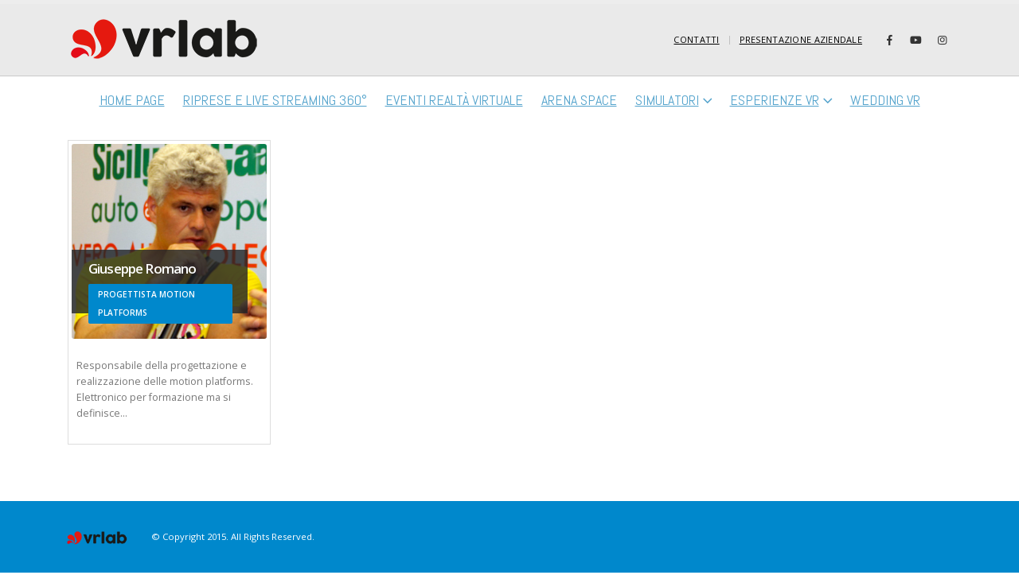

--- FILE ---
content_type: text/html; charset=UTF-8
request_url: https://www.vrlab.it/member_cat/motion-platform/
body_size: 11345
content:
	<!DOCTYPE html>
	<html  lang="it-IT" prefix="og: http://ogp.me/ns# fb: http://ogp.me/ns/fb#">
	<head>
		<meta http-equiv="X-UA-Compatible" content="IE=edge" />
		<meta http-equiv="Content-Type" content="text/html; charset=UTF-8" />
		<meta name="viewport" content="width=device-width, initial-scale=1, minimum-scale=1" />

		<link rel="profile" href="https://gmpg.org/xfn/11" />
		<link rel="pingback" href="https://www.vrlab.it/xmlrpc.php" />
		<title>Motion Platform &#8211; VRLab</title>
<meta name='robots' content='max-image-preview:large' />
<link rel='dns-prefetch' href='//fonts.googleapis.com' />
<link rel="alternate" type="application/rss+xml" title="VRLab &raquo; Feed" href="https://www.vrlab.it/feed/" />
<link rel="alternate" type="application/rss+xml" title="VRLab &raquo; Feed dei commenti" href="https://www.vrlab.it/comments/feed/" />
<link rel="alternate" type="application/rss+xml" title="Feed VRLab &raquo; Motion Platform Member Category" href="https://www.vrlab.it/member_cat/motion-platform/feed/" />
		<link rel="shortcut icon" href="//www.vrlab.it/wp-content/uploads/2016/02/favicon.png" type="image/x-icon" />
				<link rel="apple-touch-icon" href="//www.vrlab.it/wp-content/uploads/2016/02/favicon.png" />
				<link rel="apple-touch-icon" sizes="120x120" href="//www.vrlab.it/wp-content/uploads/2016/02/favicon.png" />
				<link rel="apple-touch-icon" sizes="76x76" href="//www.vrlab.it/wp-content/uploads/2016/02/favicon.png" />
				<link rel="apple-touch-icon" sizes="152x152" href="//www.vrlab.it/wp-content/uploads/2016/02/favicon.png" />
		<script>
window._wpemojiSettings = {"baseUrl":"https:\/\/s.w.org\/images\/core\/emoji\/15.0.3\/72x72\/","ext":".png","svgUrl":"https:\/\/s.w.org\/images\/core\/emoji\/15.0.3\/svg\/","svgExt":".svg","source":{"concatemoji":"https:\/\/www.vrlab.it\/wp-includes\/js\/wp-emoji-release.min.js?ver=6.6.4"}};
/*! This file is auto-generated */
!function(i,n){var o,s,e;function c(e){try{var t={supportTests:e,timestamp:(new Date).valueOf()};sessionStorage.setItem(o,JSON.stringify(t))}catch(e){}}function p(e,t,n){e.clearRect(0,0,e.canvas.width,e.canvas.height),e.fillText(t,0,0);var t=new Uint32Array(e.getImageData(0,0,e.canvas.width,e.canvas.height).data),r=(e.clearRect(0,0,e.canvas.width,e.canvas.height),e.fillText(n,0,0),new Uint32Array(e.getImageData(0,0,e.canvas.width,e.canvas.height).data));return t.every(function(e,t){return e===r[t]})}function u(e,t,n){switch(t){case"flag":return n(e,"\ud83c\udff3\ufe0f\u200d\u26a7\ufe0f","\ud83c\udff3\ufe0f\u200b\u26a7\ufe0f")?!1:!n(e,"\ud83c\uddfa\ud83c\uddf3","\ud83c\uddfa\u200b\ud83c\uddf3")&&!n(e,"\ud83c\udff4\udb40\udc67\udb40\udc62\udb40\udc65\udb40\udc6e\udb40\udc67\udb40\udc7f","\ud83c\udff4\u200b\udb40\udc67\u200b\udb40\udc62\u200b\udb40\udc65\u200b\udb40\udc6e\u200b\udb40\udc67\u200b\udb40\udc7f");case"emoji":return!n(e,"\ud83d\udc26\u200d\u2b1b","\ud83d\udc26\u200b\u2b1b")}return!1}function f(e,t,n){var r="undefined"!=typeof WorkerGlobalScope&&self instanceof WorkerGlobalScope?new OffscreenCanvas(300,150):i.createElement("canvas"),a=r.getContext("2d",{willReadFrequently:!0}),o=(a.textBaseline="top",a.font="600 32px Arial",{});return e.forEach(function(e){o[e]=t(a,e,n)}),o}function t(e){var t=i.createElement("script");t.src=e,t.defer=!0,i.head.appendChild(t)}"undefined"!=typeof Promise&&(o="wpEmojiSettingsSupports",s=["flag","emoji"],n.supports={everything:!0,everythingExceptFlag:!0},e=new Promise(function(e){i.addEventListener("DOMContentLoaded",e,{once:!0})}),new Promise(function(t){var n=function(){try{var e=JSON.parse(sessionStorage.getItem(o));if("object"==typeof e&&"number"==typeof e.timestamp&&(new Date).valueOf()<e.timestamp+604800&&"object"==typeof e.supportTests)return e.supportTests}catch(e){}return null}();if(!n){if("undefined"!=typeof Worker&&"undefined"!=typeof OffscreenCanvas&&"undefined"!=typeof URL&&URL.createObjectURL&&"undefined"!=typeof Blob)try{var e="postMessage("+f.toString()+"("+[JSON.stringify(s),u.toString(),p.toString()].join(",")+"));",r=new Blob([e],{type:"text/javascript"}),a=new Worker(URL.createObjectURL(r),{name:"wpTestEmojiSupports"});return void(a.onmessage=function(e){c(n=e.data),a.terminate(),t(n)})}catch(e){}c(n=f(s,u,p))}t(n)}).then(function(e){for(var t in e)n.supports[t]=e[t],n.supports.everything=n.supports.everything&&n.supports[t],"flag"!==t&&(n.supports.everythingExceptFlag=n.supports.everythingExceptFlag&&n.supports[t]);n.supports.everythingExceptFlag=n.supports.everythingExceptFlag&&!n.supports.flag,n.DOMReady=!1,n.readyCallback=function(){n.DOMReady=!0}}).then(function(){return e}).then(function(){var e;n.supports.everything||(n.readyCallback(),(e=n.source||{}).concatemoji?t(e.concatemoji):e.wpemoji&&e.twemoji&&(t(e.twemoji),t(e.wpemoji)))}))}((window,document),window._wpemojiSettings);
</script>
<link rel='stylesheet' id='porto-google-fonts-css' href='//fonts.googleapis.com/css?family=Open+Sans%3A300%2C400%2C500%2C600%2C700%2C800%7CShadows+Into+Light%3A400%2C700%7CPlayfair+Display%3A400%2C700%7CAbel%3A400&#038;ver=6.6.4' media='all' />
<style id='wp-emoji-styles-inline-css'>

	img.wp-smiley, img.emoji {
		display: inline !important;
		border: none !important;
		box-shadow: none !important;
		height: 1em !important;
		width: 1em !important;
		margin: 0 0.07em !important;
		vertical-align: -0.1em !important;
		background: none !important;
		padding: 0 !important;
	}
</style>
<style id='classic-theme-styles-inline-css'>
/*! This file is auto-generated */
.wp-block-button__link{color:#fff;background-color:#32373c;border-radius:9999px;box-shadow:none;text-decoration:none;padding:calc(.667em + 2px) calc(1.333em + 2px);font-size:1.125em}.wp-block-file__button{background:#32373c;color:#fff;text-decoration:none}
</style>
<style id='global-styles-inline-css'>
:root{--wp--preset--aspect-ratio--square: 1;--wp--preset--aspect-ratio--4-3: 4/3;--wp--preset--aspect-ratio--3-4: 3/4;--wp--preset--aspect-ratio--3-2: 3/2;--wp--preset--aspect-ratio--2-3: 2/3;--wp--preset--aspect-ratio--16-9: 16/9;--wp--preset--aspect-ratio--9-16: 9/16;--wp--preset--color--black: #000000;--wp--preset--color--cyan-bluish-gray: #abb8c3;--wp--preset--color--white: #ffffff;--wp--preset--color--pale-pink: #f78da7;--wp--preset--color--vivid-red: #cf2e2e;--wp--preset--color--luminous-vivid-orange: #ff6900;--wp--preset--color--luminous-vivid-amber: #fcb900;--wp--preset--color--light-green-cyan: #7bdcb5;--wp--preset--color--vivid-green-cyan: #00d084;--wp--preset--color--pale-cyan-blue: #8ed1fc;--wp--preset--color--vivid-cyan-blue: #0693e3;--wp--preset--color--vivid-purple: #9b51e0;--wp--preset--color--primary: var(--porto-primary-color);--wp--preset--color--secondary: var(--porto-secondary-color);--wp--preset--color--tertiary: var(--porto-tertiary-color);--wp--preset--color--quaternary: var(--porto-quaternary-color);--wp--preset--color--dark: var(--porto-dark-color);--wp--preset--color--light: var(--porto-light-color);--wp--preset--color--primary-hover: var(--porto-primary-light-5);--wp--preset--gradient--vivid-cyan-blue-to-vivid-purple: linear-gradient(135deg,rgba(6,147,227,1) 0%,rgb(155,81,224) 100%);--wp--preset--gradient--light-green-cyan-to-vivid-green-cyan: linear-gradient(135deg,rgb(122,220,180) 0%,rgb(0,208,130) 100%);--wp--preset--gradient--luminous-vivid-amber-to-luminous-vivid-orange: linear-gradient(135deg,rgba(252,185,0,1) 0%,rgba(255,105,0,1) 100%);--wp--preset--gradient--luminous-vivid-orange-to-vivid-red: linear-gradient(135deg,rgba(255,105,0,1) 0%,rgb(207,46,46) 100%);--wp--preset--gradient--very-light-gray-to-cyan-bluish-gray: linear-gradient(135deg,rgb(238,238,238) 0%,rgb(169,184,195) 100%);--wp--preset--gradient--cool-to-warm-spectrum: linear-gradient(135deg,rgb(74,234,220) 0%,rgb(151,120,209) 20%,rgb(207,42,186) 40%,rgb(238,44,130) 60%,rgb(251,105,98) 80%,rgb(254,248,76) 100%);--wp--preset--gradient--blush-light-purple: linear-gradient(135deg,rgb(255,206,236) 0%,rgb(152,150,240) 100%);--wp--preset--gradient--blush-bordeaux: linear-gradient(135deg,rgb(254,205,165) 0%,rgb(254,45,45) 50%,rgb(107,0,62) 100%);--wp--preset--gradient--luminous-dusk: linear-gradient(135deg,rgb(255,203,112) 0%,rgb(199,81,192) 50%,rgb(65,88,208) 100%);--wp--preset--gradient--pale-ocean: linear-gradient(135deg,rgb(255,245,203) 0%,rgb(182,227,212) 50%,rgb(51,167,181) 100%);--wp--preset--gradient--electric-grass: linear-gradient(135deg,rgb(202,248,128) 0%,rgb(113,206,126) 100%);--wp--preset--gradient--midnight: linear-gradient(135deg,rgb(2,3,129) 0%,rgb(40,116,252) 100%);--wp--preset--font-size--small: 13px;--wp--preset--font-size--medium: 20px;--wp--preset--font-size--large: 36px;--wp--preset--font-size--x-large: 42px;--wp--preset--spacing--20: 0.44rem;--wp--preset--spacing--30: 0.67rem;--wp--preset--spacing--40: 1rem;--wp--preset--spacing--50: 1.5rem;--wp--preset--spacing--60: 2.25rem;--wp--preset--spacing--70: 3.38rem;--wp--preset--spacing--80: 5.06rem;--wp--preset--shadow--natural: 6px 6px 9px rgba(0, 0, 0, 0.2);--wp--preset--shadow--deep: 12px 12px 50px rgba(0, 0, 0, 0.4);--wp--preset--shadow--sharp: 6px 6px 0px rgba(0, 0, 0, 0.2);--wp--preset--shadow--outlined: 6px 6px 0px -3px rgba(255, 255, 255, 1), 6px 6px rgba(0, 0, 0, 1);--wp--preset--shadow--crisp: 6px 6px 0px rgba(0, 0, 0, 1);}:where(.is-layout-flex){gap: 0.5em;}:where(.is-layout-grid){gap: 0.5em;}body .is-layout-flex{display: flex;}.is-layout-flex{flex-wrap: wrap;align-items: center;}.is-layout-flex > :is(*, div){margin: 0;}body .is-layout-grid{display: grid;}.is-layout-grid > :is(*, div){margin: 0;}:where(.wp-block-columns.is-layout-flex){gap: 2em;}:where(.wp-block-columns.is-layout-grid){gap: 2em;}:where(.wp-block-post-template.is-layout-flex){gap: 1.25em;}:where(.wp-block-post-template.is-layout-grid){gap: 1.25em;}.has-black-color{color: var(--wp--preset--color--black) !important;}.has-cyan-bluish-gray-color{color: var(--wp--preset--color--cyan-bluish-gray) !important;}.has-white-color{color: var(--wp--preset--color--white) !important;}.has-pale-pink-color{color: var(--wp--preset--color--pale-pink) !important;}.has-vivid-red-color{color: var(--wp--preset--color--vivid-red) !important;}.has-luminous-vivid-orange-color{color: var(--wp--preset--color--luminous-vivid-orange) !important;}.has-luminous-vivid-amber-color{color: var(--wp--preset--color--luminous-vivid-amber) !important;}.has-light-green-cyan-color{color: var(--wp--preset--color--light-green-cyan) !important;}.has-vivid-green-cyan-color{color: var(--wp--preset--color--vivid-green-cyan) !important;}.has-pale-cyan-blue-color{color: var(--wp--preset--color--pale-cyan-blue) !important;}.has-vivid-cyan-blue-color{color: var(--wp--preset--color--vivid-cyan-blue) !important;}.has-vivid-purple-color{color: var(--wp--preset--color--vivid-purple) !important;}.has-black-background-color{background-color: var(--wp--preset--color--black) !important;}.has-cyan-bluish-gray-background-color{background-color: var(--wp--preset--color--cyan-bluish-gray) !important;}.has-white-background-color{background-color: var(--wp--preset--color--white) !important;}.has-pale-pink-background-color{background-color: var(--wp--preset--color--pale-pink) !important;}.has-vivid-red-background-color{background-color: var(--wp--preset--color--vivid-red) !important;}.has-luminous-vivid-orange-background-color{background-color: var(--wp--preset--color--luminous-vivid-orange) !important;}.has-luminous-vivid-amber-background-color{background-color: var(--wp--preset--color--luminous-vivid-amber) !important;}.has-light-green-cyan-background-color{background-color: var(--wp--preset--color--light-green-cyan) !important;}.has-vivid-green-cyan-background-color{background-color: var(--wp--preset--color--vivid-green-cyan) !important;}.has-pale-cyan-blue-background-color{background-color: var(--wp--preset--color--pale-cyan-blue) !important;}.has-vivid-cyan-blue-background-color{background-color: var(--wp--preset--color--vivid-cyan-blue) !important;}.has-vivid-purple-background-color{background-color: var(--wp--preset--color--vivid-purple) !important;}.has-black-border-color{border-color: var(--wp--preset--color--black) !important;}.has-cyan-bluish-gray-border-color{border-color: var(--wp--preset--color--cyan-bluish-gray) !important;}.has-white-border-color{border-color: var(--wp--preset--color--white) !important;}.has-pale-pink-border-color{border-color: var(--wp--preset--color--pale-pink) !important;}.has-vivid-red-border-color{border-color: var(--wp--preset--color--vivid-red) !important;}.has-luminous-vivid-orange-border-color{border-color: var(--wp--preset--color--luminous-vivid-orange) !important;}.has-luminous-vivid-amber-border-color{border-color: var(--wp--preset--color--luminous-vivid-amber) !important;}.has-light-green-cyan-border-color{border-color: var(--wp--preset--color--light-green-cyan) !important;}.has-vivid-green-cyan-border-color{border-color: var(--wp--preset--color--vivid-green-cyan) !important;}.has-pale-cyan-blue-border-color{border-color: var(--wp--preset--color--pale-cyan-blue) !important;}.has-vivid-cyan-blue-border-color{border-color: var(--wp--preset--color--vivid-cyan-blue) !important;}.has-vivid-purple-border-color{border-color: var(--wp--preset--color--vivid-purple) !important;}.has-vivid-cyan-blue-to-vivid-purple-gradient-background{background: var(--wp--preset--gradient--vivid-cyan-blue-to-vivid-purple) !important;}.has-light-green-cyan-to-vivid-green-cyan-gradient-background{background: var(--wp--preset--gradient--light-green-cyan-to-vivid-green-cyan) !important;}.has-luminous-vivid-amber-to-luminous-vivid-orange-gradient-background{background: var(--wp--preset--gradient--luminous-vivid-amber-to-luminous-vivid-orange) !important;}.has-luminous-vivid-orange-to-vivid-red-gradient-background{background: var(--wp--preset--gradient--luminous-vivid-orange-to-vivid-red) !important;}.has-very-light-gray-to-cyan-bluish-gray-gradient-background{background: var(--wp--preset--gradient--very-light-gray-to-cyan-bluish-gray) !important;}.has-cool-to-warm-spectrum-gradient-background{background: var(--wp--preset--gradient--cool-to-warm-spectrum) !important;}.has-blush-light-purple-gradient-background{background: var(--wp--preset--gradient--blush-light-purple) !important;}.has-blush-bordeaux-gradient-background{background: var(--wp--preset--gradient--blush-bordeaux) !important;}.has-luminous-dusk-gradient-background{background: var(--wp--preset--gradient--luminous-dusk) !important;}.has-pale-ocean-gradient-background{background: var(--wp--preset--gradient--pale-ocean) !important;}.has-electric-grass-gradient-background{background: var(--wp--preset--gradient--electric-grass) !important;}.has-midnight-gradient-background{background: var(--wp--preset--gradient--midnight) !important;}.has-small-font-size{font-size: var(--wp--preset--font-size--small) !important;}.has-medium-font-size{font-size: var(--wp--preset--font-size--medium) !important;}.has-large-font-size{font-size: var(--wp--preset--font-size--large) !important;}.has-x-large-font-size{font-size: var(--wp--preset--font-size--x-large) !important;}
:where(.wp-block-post-template.is-layout-flex){gap: 1.25em;}:where(.wp-block-post-template.is-layout-grid){gap: 1.25em;}
:where(.wp-block-columns.is-layout-flex){gap: 2em;}:where(.wp-block-columns.is-layout-grid){gap: 2em;}
:root :where(.wp-block-pullquote){font-size: 1.5em;line-height: 1.6;}
</style>
<link rel='stylesheet' id='contact-form-7-css' href='https://www.vrlab.it/wp-content/plugins/contact-form-7/includes/css/styles.css?ver=6.0.4' media='all' />
<style id='akismet-widget-style-inline-css'>

			.a-stats {
				--akismet-color-mid-green: #357b49;
				--akismet-color-white: #fff;
				--akismet-color-light-grey: #f6f7f7;

				max-width: 350px;
				width: auto;
			}

			.a-stats * {
				all: unset;
				box-sizing: border-box;
			}

			.a-stats strong {
				font-weight: 600;
			}

			.a-stats a.a-stats__link,
			.a-stats a.a-stats__link:visited,
			.a-stats a.a-stats__link:active {
				background: var(--akismet-color-mid-green);
				border: none;
				box-shadow: none;
				border-radius: 8px;
				color: var(--akismet-color-white);
				cursor: pointer;
				display: block;
				font-family: -apple-system, BlinkMacSystemFont, 'Segoe UI', 'Roboto', 'Oxygen-Sans', 'Ubuntu', 'Cantarell', 'Helvetica Neue', sans-serif;
				font-weight: 500;
				padding: 12px;
				text-align: center;
				text-decoration: none;
				transition: all 0.2s ease;
			}

			/* Extra specificity to deal with TwentyTwentyOne focus style */
			.widget .a-stats a.a-stats__link:focus {
				background: var(--akismet-color-mid-green);
				color: var(--akismet-color-white);
				text-decoration: none;
			}

			.a-stats a.a-stats__link:hover {
				filter: brightness(110%);
				box-shadow: 0 4px 12px rgba(0, 0, 0, 0.06), 0 0 2px rgba(0, 0, 0, 0.16);
			}

			.a-stats .count {
				color: var(--akismet-color-white);
				display: block;
				font-size: 1.5em;
				line-height: 1.4;
				padding: 0 13px;
				white-space: nowrap;
			}
		
</style>
<link rel='stylesheet' id='bsf-Defaults-css' href='https://www.vrlab.it/wp-content/uploads/smile_fonts/Defaults/Defaults.css?ver=3.20.0' media='all' />
<link rel='stylesheet' id='porto-css-vars-css' href='https://www.vrlab.it/wp-content/uploads/porto_styles/theme_css_vars.css?ver=7.4.3' media='all' />
<link rel='stylesheet' id='js_composer_front-css' href='https://www.vrlab.it/wp-content/plugins/js_composer/assets/css/js_composer.min.css?ver=8.2' media='all' />
<link rel='stylesheet' id='bootstrap-css' href='https://www.vrlab.it/wp-content/themes/porto/css/bootstrap.css?ver=7.4.3' media='all' />
<link rel='stylesheet' id='porto-plugins-css' href='https://www.vrlab.it/wp-content/themes/porto/css/plugins_optimized.css?ver=7.4.3' media='all' />
<link rel='stylesheet' id='porto-theme-css' href='https://www.vrlab.it/wp-content/themes/porto/css/theme.css?ver=7.4.3' media='all' />
<link rel='stylesheet' id='porto-theme-portfolio-css' href='https://www.vrlab.it/wp-content/themes/porto/css/theme_portfolio.css?ver=7.4.3' media='all' />
<link rel='stylesheet' id='porto-theme-member-css' href='https://www.vrlab.it/wp-content/themes/porto/css/theme_member.css?ver=7.4.3' media='all' />
<link rel='stylesheet' id='porto-theme-event-css' href='https://www.vrlab.it/wp-content/themes/porto/css/theme_event.css?ver=7.4.3' media='all' />
<link rel='stylesheet' id='porto-shortcodes-css' href='https://www.vrlab.it/wp-content/themes/porto/css/shortcodes.css?ver=7.4.3' media='all' />
<link rel='stylesheet' id='porto-theme-wpb-css' href='https://www.vrlab.it/wp-content/themes/porto/css/theme_wpb.css?ver=7.4.3' media='all' />
<link rel='stylesheet' id='porto-theme-radius-css' href='https://www.vrlab.it/wp-content/themes/porto/css/theme_radius.css?ver=7.4.3' media='all' />
<link rel='stylesheet' id='porto-dynamic-style-css' href='https://www.vrlab.it/wp-content/uploads/porto_styles/dynamic_style.css?ver=7.4.3' media='all' />
<link rel='stylesheet' id='porto-type-builder-css' href='https://www.vrlab.it/wp-content/plugins/porto-functionality/builders/assets/type-builder.css?ver=3.4.3' media='all' />
<link rel='stylesheet' id='porto-style-css' href='https://www.vrlab.it/wp-content/themes/porto/style.css?ver=7.4.3' media='all' />
<style id='porto-style-inline-css'>
.side-header-narrow-bar-logo{max-width:170px}.loading-overlay-showing > .loading-overlay{opacity:1;visibility:visible;transition-delay:0}.loading-overlay{transition:visibility 0s ease-in-out 0.5s,opacity 0.5s ease-in-out;position:absolute;bottom:0;left:0;opacity:0;right:0;top:0;visibility:hidden}.loading-overlay .loader{display:inline-block;border:2px solid transparent;width:40px;height:40px;-webkit-animation:spin 0.75s infinite linear;animation:spin 0.75s infinite linear;border-image:none;border-radius:50%;vertical-align:middle;position:absolute;margin:auto;left:0;right:0;top:0;bottom:0;z-index:2;border-top-color:var(--porto-primary-color)}.loading-overlay .loader:before{content:"";display:inline-block;border:inherit;width:inherit;height:inherit;-webkit-animation:spin 1.5s infinite ease;animation:spin 1.5s infinite ease;border-radius:inherit;position:absolute;left:-2px;top:-2px;border-top-color:inherit}body > .loading-overlay{position:fixed;z-index:999999}#header,.sticky-header .header-main.sticky{border-top:5px solid #ededed}@media (min-width:992px){}.page-top .page-title-wrap{line-height:0}.page-top .page-title:not(.b-none):after{content:'';position:absolute;width:100%;left:0;border-bottom:5px solid var(--porto-primary-color);bottom:-17px}
</style>
<link rel='stylesheet' id='igniteup-front-compulsory-css' href='https://www.vrlab.it/wp-content/plugins/igniteup/includes/css/front-compulsory.css?ver=3.4.1' media='all' />
<script src="https://www.vrlab.it/wp-includes/js/jquery/jquery.min.js?ver=3.7.1" id="jquery-core-js"></script>
<script src="https://www.vrlab.it/wp-includes/js/jquery/jquery-migrate.min.js?ver=3.4.1" id="jquery-migrate-js"></script>
<script></script><link rel="https://api.w.org/" href="https://www.vrlab.it/wp-json/" /><link rel="alternate" title="JSON" type="application/json" href="https://www.vrlab.it/wp-json/wp/v2/member_cat/89" /><link rel="EditURI" type="application/rsd+xml" title="RSD" href="https://www.vrlab.it/xmlrpc.php?rsd" />
<meta name="generator" content="WordPress 6.6.4" />
<link rel="shortcut icon" href="https://www.vrlab.it/wp-content/uploads/2016/02/favicon.png" /><script type="text/javascript">igniteup_ajaxurl = "https://www.vrlab.it/wp-admin/admin-ajax.php";</script><style>.recentcomments a{display:inline !important;padding:0 !important;margin:0 !important;}</style><meta name="generator" content="Powered by WPBakery Page Builder - drag and drop page builder for WordPress."/>
<meta name="generator" content="Powered by Slider Revolution 6.7.28 - responsive, Mobile-Friendly Slider Plugin for WordPress with comfortable drag and drop interface." />
<style id="infinite-scroll-css">.page-members .pagination, .page-members .page-links { display: none; }.page-members  { position: relative; }</style><script>function setREVStartSize(e){
			//window.requestAnimationFrame(function() {
				window.RSIW = window.RSIW===undefined ? window.innerWidth : window.RSIW;
				window.RSIH = window.RSIH===undefined ? window.innerHeight : window.RSIH;
				try {
					var pw = document.getElementById(e.c).parentNode.offsetWidth,
						newh;
					pw = pw===0 || isNaN(pw) || (e.l=="fullwidth" || e.layout=="fullwidth") ? window.RSIW : pw;
					e.tabw = e.tabw===undefined ? 0 : parseInt(e.tabw);
					e.thumbw = e.thumbw===undefined ? 0 : parseInt(e.thumbw);
					e.tabh = e.tabh===undefined ? 0 : parseInt(e.tabh);
					e.thumbh = e.thumbh===undefined ? 0 : parseInt(e.thumbh);
					e.tabhide = e.tabhide===undefined ? 0 : parseInt(e.tabhide);
					e.thumbhide = e.thumbhide===undefined ? 0 : parseInt(e.thumbhide);
					e.mh = e.mh===undefined || e.mh=="" || e.mh==="auto" ? 0 : parseInt(e.mh,0);
					if(e.layout==="fullscreen" || e.l==="fullscreen")
						newh = Math.max(e.mh,window.RSIH);
					else{
						e.gw = Array.isArray(e.gw) ? e.gw : [e.gw];
						for (var i in e.rl) if (e.gw[i]===undefined || e.gw[i]===0) e.gw[i] = e.gw[i-1];
						e.gh = e.el===undefined || e.el==="" || (Array.isArray(e.el) && e.el.length==0)? e.gh : e.el;
						e.gh = Array.isArray(e.gh) ? e.gh : [e.gh];
						for (var i in e.rl) if (e.gh[i]===undefined || e.gh[i]===0) e.gh[i] = e.gh[i-1];
											
						var nl = new Array(e.rl.length),
							ix = 0,
							sl;
						e.tabw = e.tabhide>=pw ? 0 : e.tabw;
						e.thumbw = e.thumbhide>=pw ? 0 : e.thumbw;
						e.tabh = e.tabhide>=pw ? 0 : e.tabh;
						e.thumbh = e.thumbhide>=pw ? 0 : e.thumbh;
						for (var i in e.rl) nl[i] = e.rl[i]<window.RSIW ? 0 : e.rl[i];
						sl = nl[0];
						for (var i in nl) if (sl>nl[i] && nl[i]>0) { sl = nl[i]; ix=i;}
						var m = pw>(e.gw[ix]+e.tabw+e.thumbw) ? 1 : (pw-(e.tabw+e.thumbw)) / (e.gw[ix]);
						newh =  (e.gh[ix] * m) + (e.tabh + e.thumbh);
					}
					var el = document.getElementById(e.c);
					if (el!==null && el) el.style.height = newh+"px";
					el = document.getElementById(e.c+"_wrapper");
					if (el!==null && el) {
						el.style.height = newh+"px";
						el.style.display = "block";
					}
				} catch(e){
					console.log("Failure at Presize of Slider:" + e)
				}
			//});
		  };</script>
<noscript><style> .wpb_animate_when_almost_visible { opacity: 1; }</style></noscript>	</head>
	<body class="archive tax-member_cat term-motion-platform term-89 wp-embed-responsive porto-rounded porto-breadcrumbs-bb full blog-1 loading-overlay-showing wpb-js-composer js-comp-ver-8.2 vc_responsive">
	<div class="loading-overlay"><div class="bounce-loader"><div class="bounce1"></div><div class="bounce2"></div><div class="bounce3"></div></div></div>
	<div class="page-wrapper"><!-- page wrapper -->
		
											<!-- header wrapper -->
				<div class="header-wrapper">
										

	<header  id="header" class="header-builder">
	
	<div class="header-top"><div class="header-row container"><div class="header-col header-left">
	<div class="logo">
	<a href="https://www.vrlab.it/" title="VRLab - Virtual Reality Engine"  rel="home">
		<img class="img-responsive standard-logo retina-logo" width="250" height="90" src="//www.vrlab.it/wp-content/uploads/2015/08/VRLab-250x90.png" alt="VRLab" />	</a>
	</div>
	</div><div class="header-col header-right"><ul id="menu-top-navigation" class="top-links mega-menu show-arrow"><li id="nav-menu-item-4838" class="menu-item menu-item-type-post_type menu-item-object-page narrow"><a href="https://www.vrlab.it/contatti/">Contatti</a></li>
<li id="nav-menu-item-8745" class="menu-item menu-item-type-custom menu-item-object-custom narrow"><a href="https://www.vrlab.it/wp-content/presentazione-vrlab.pdf">Presentazione Aziendale</a></li>
</ul><div class="share-links">		<a target="_blank"  rel="nofollow noopener noreferrer" class="share-facebook" href="https://www.facebook.com/VRlab.it/?ref=hl" title="Facebook"></a>
				<a target="_blank"  rel="nofollow noopener noreferrer" class="share-youtube" href="https://www.youtube.com/channel/UChwuN1_n6VG0ccmwkZA1aCQ" title="Youtube"></a>
				<a target="_blank"  rel="nofollow noopener noreferrer" class="share-instagram" href="https://www.instagram.com/vrlabitalia/" title="Instagram"></a>
		</div></div></div></div><div class="header-bottom header-has-center main-menu-wrap"><div class="header-row container"><div class="header-col header-center"><ul id="menu-menu-master" class="main-menu mega-menu menu-flat show-arrow"><li id="nav-menu-item-9079" class="menu-item menu-item-type-post_type menu-item-object-page menu-item-home narrow"><a href="https://www.vrlab.it/">Home Page</a></li>
<li id="nav-menu-item-8590" class="menu-item menu-item-type-post_type menu-item-object-page narrow"><a href="https://www.vrlab.it/riprese-video-live-360/">RIPRESE E LIVE STREAMING 360°</a></li>
<li id="nav-menu-item-8576" class="menu-item menu-item-type-custom menu-item-object-custom narrow"><a href="https://www.vrlab.it/eventi-realta-virtuale">Eventi Realtà virtuale</a></li>
<li id="nav-menu-item-9078" class="menu-item menu-item-type-post_type menu-item-object-page narrow"><a href="https://www.vrlab.it/arena-space/">Arena Space</a></li>
<li id="nav-menu-item-8583" class="menu-item menu-item-type-custom menu-item-object-custom menu-item-has-children has-sub narrow"><a href="#">Simulatori</a>
<div class="popup"><div class="inner" style=""><ul class="sub-menu porto-narrow-sub-menu">
	<li id="nav-menu-item-8580" class="menu-item menu-item-type-post_type menu-item-object-page" data-cols="1"><a href="https://www.vrlab.it/simulatore-rollercoaster/">Roller Coaster</a></li>
	<li id="nav-menu-item-8579" class="menu-item menu-item-type-post_type menu-item-object-page" data-cols="1"><a href="https://www.vrlab.it/simulatori-guida/">F1 e Gran Turismo</a></li>
	<li id="nav-menu-item-8581" class="menu-item menu-item-type-post_type menu-item-object-page" data-cols="1"><a href="https://www.vrlab.it/katvr/">KAT VR</a></li>
	<li id="nav-menu-item-8578" class="menu-item menu-item-type-post_type menu-item-object-page" data-cols="1"><a href="https://www.vrlab.it/cubo-vr/">The Cube Interactive VR</a></li>
	<li id="nav-menu-item-8577" class="menu-item menu-item-type-post_type menu-item-object-page" data-cols="1"><a href="https://www.vrlab.it/aree-virtuali/">Aree Virtuali</a></li>
</ul></div></div>
</li>
<li id="nav-menu-item-8584" class="menu-item menu-item-type-custom menu-item-object-custom menu-item-has-children has-sub narrow"><a href="#">Esperienze VR</a>
<div class="popup"><div class="inner" style=""><ul class="sub-menu porto-narrow-sub-menu">
	<li id="nav-menu-item-8588" class="menu-item menu-item-type-post_type menu-item-object-portfolio" data-cols="1"><a href="https://www.vrlab.it/portfolio/project-cars/">Project Cars</a></li>
	<li id="nav-menu-item-8589" class="menu-item menu-item-type-post_type menu-item-object-portfolio" data-cols="1"><a href="https://www.vrlab.it/portfolio/no-limits/">No Limits</a></li>
	<li id="nav-menu-item-8587" class="menu-item menu-item-type-post_type menu-item-object-portfolio" data-cols="1"><a href="https://www.vrlab.it/portfolio/arizona-sunshine/">Arizona Sunshine</a></li>
	<li id="nav-menu-item-8586" class="menu-item menu-item-type-post_type menu-item-object-portfolio" data-cols="1"><a href="https://www.vrlab.it/portfolio/beat-saber/">Beat Saber</a></li>
</ul></div></div>
</li>
<li id="nav-menu-item-8591" class="menu-item menu-item-type-post_type menu-item-object-page narrow"><a href="https://www.vrlab.it/wedding-vr-360/">Wedding VR</a></li>
</ul></div></div></div>	</header>

									</div>
				<!-- end header wrapper -->
			
			
			
		<div id="main" class="column1 boxed no-breadcrumbs"><!-- main -->

			<div class="container">
			<div class="row main-content-wrap">

			<!-- main content -->
			<div class="main-content col-lg-12">

			

<div id="content" role="main">

	
	
		<div class="page-members clearfix porto-ajax-load load-infinite" data-post_type="member" data-post_layout="">
							<input type="hidden" class="category" value="89"/>
				<input type="hidden" class="taxonomy" value="member_cat"/>
							
			
			<div class="member-row members-container row ccols-wrap ccols-sm-2 ccols-md-3 ccols-xl-4 ccols-1">
				
	<article class="member motion-platform post-4971 type-member status-publish has-post-thumbnail hentry member_cat-motion-platform">
		<h3 class="entry-title" style="display: none;">Giuseppe Romano</h3><span class="vcard" style="display: none;"><span class="fn"><a href="https://www.vrlab.it/author/admin/" title="Articoli scritti da admin" rel="author">admin</a></span></span><span class="updated" style="display:none">2016-04-04T14:11:25+02:00</span>		<div class="member-item ">
			<div class="thumb-info thumb-info-hide-wrapper-bg">

				<div class="thumb-info-wrapper ">
										<div class="thumb-member-container ">
						<a class="text-decoration-none member-image" href="https://www.vrlab.it/member/giuseppe-romano/">
						<img class="img-responsive" width="363" height="363" src="https://www.vrlab.it/wp-content/uploads/2016/03/giuseppe1.jpg" alt="" />
						</a>

																								</div>
					<a class="text-decoration-none member-info-container" href="https://www.vrlab.it/member/giuseppe-romano/">
												<span class="thumb-info-title">
							<span class="thumb-info-inner">Giuseppe Romano</span>
															<span class="thumb-info-type">Progettista Motion Platforms </span>
													</span>
																		<span class="zoom" data-src="https://www.vrlab.it/wp-content/uploads/2016/03/giuseppe1.jpg" data-title=""><i class="fas fa-search"></i></span>
										</a>
				</div>
				<!--Thumb info wrapper end-->
				<!--Thumb info container -->
				<div class="thumb-info-container"> 
					<a class="text-decoration-none member-info-container" href="https://www.vrlab.it/member/giuseppe-romano/">
															</a>

										<div class="thumb-info-caption">
													<div class="thumb-info-caption-text">
								<p>Responsabile della progettazione e realizzazione delle motion platforms. Elettronico per formazione ma si definisce&#8230;</p>
							</div>
																	</div>
														</div>
			</div>
		</div>
	</article>
				</div>
						
		</div>

		
	</div>
		

</div><!-- end main content -->



	</div>
	</div>

					
				
				</div><!-- end main -->

				
				<div class="footer-wrapper">

																												
							<div id="footer" class="footer footer-2 show-ribbon"
>
	
	<div class="footer-bottom">
	<div class="container">
				<div class="footer-left">
							<span class="logo">
					<a href="https://www.vrlab.it/" title="VRLab - Virtual Reality Engine">
						<img class="img-responsive" src="//www.vrlab.it/wp-content/uploads/2015/08/VRLab-250x90.png" alt="VRLab" />					</a>
				</span>
						<span class="footer-copyright">&copy; Copyright 2015. All Rights Reserved.</span>		</div>
		
		
			</div>
</div>
</div>

												
					
				</div>
							
					
	</div><!-- end wrapper -->
	

		<script>
			window.RS_MODULES = window.RS_MODULES || {};
			window.RS_MODULES.modules = window.RS_MODULES.modules || {};
			window.RS_MODULES.waiting = window.RS_MODULES.waiting || [];
			window.RS_MODULES.defered = false;
			window.RS_MODULES.moduleWaiting = window.RS_MODULES.moduleWaiting || {};
			window.RS_MODULES.type = 'compiled';
		</script>
		<link rel='stylesheet' id='rs-plugin-settings-css' href='//www.vrlab.it/wp-content/plugins/revslider/sr6/assets/css/rs6.css?ver=6.7.28' media='all' />
<style id='rs-plugin-settings-inline-css'>
#rs-demo-id {}
</style>
<script src="https://www.vrlab.it/wp-includes/js/dist/hooks.min.js?ver=2810c76e705dd1a53b18" id="wp-hooks-js"></script>
<script src="https://www.vrlab.it/wp-includes/js/dist/i18n.min.js?ver=5e580eb46a90c2b997e6" id="wp-i18n-js"></script>
<script id="wp-i18n-js-after">
wp.i18n.setLocaleData( { 'text direction\u0004ltr': [ 'ltr' ] } );
</script>
<script src="https://www.vrlab.it/wp-content/plugins/contact-form-7/includes/swv/js/index.js?ver=6.0.4" id="swv-js"></script>
<script id="contact-form-7-js-translations">
( function( domain, translations ) {
	var localeData = translations.locale_data[ domain ] || translations.locale_data.messages;
	localeData[""].domain = domain;
	wp.i18n.setLocaleData( localeData, domain );
} )( "contact-form-7", {"translation-revision-date":"2025-03-02 21:28:53+0000","generator":"GlotPress\/4.0.1","domain":"messages","locale_data":{"messages":{"":{"domain":"messages","plural-forms":"nplurals=2; plural=n != 1;","lang":"it"},"This contact form is placed in the wrong place.":["Questo modulo di contatto \u00e8 posizionato nel posto sbagliato."],"Error:":["Errore:"]}},"comment":{"reference":"includes\/js\/index.js"}} );
</script>
<script id="contact-form-7-js-before">
var wpcf7 = {
    "api": {
        "root": "https:\/\/www.vrlab.it\/wp-json\/",
        "namespace": "contact-form-7\/v1"
    },
    "cached": 1
};
</script>
<script src="https://www.vrlab.it/wp-content/plugins/contact-form-7/includes/js/index.js?ver=6.0.4" id="contact-form-7-js"></script>
<script id="porto-live-search-js-extra">
var porto_live_search = {"nonce":"ecfc78dd91"};
</script>
<script src="https://www.vrlab.it/wp-content/themes/porto/inc/lib/live-search/live-search.min.js?ver=7.4.3" id="porto-live-search-js"></script>
<script src="https://www.vrlab.it/wp-content/plugins/js_composer/assets/js/dist/js_composer_front.min.js?ver=8.2" id="wpb_composer_front_js-js"></script>
<script src="https://www.vrlab.it/wp-content/themes/porto/js/bootstrap.optimized.min.js?ver=5.0.1" id="bootstrap-js"></script>
<script src="https://www.vrlab.it/wp-content/themes/porto/js/libs/jquery.cookie.min.js?ver=1.4.1" id="jquery-cookie-js"></script>
<script src="https://www.vrlab.it/wp-content/themes/porto/js/libs/owl.carousel.min.js?ver=2.3.4" id="owl.carousel-js"></script>
<script src="https://www.vrlab.it/wp-includes/js/imagesloaded.min.js?ver=5.0.0" id="imagesloaded-js"></script>
<script async="async" src="https://www.vrlab.it/wp-content/themes/porto/js/libs/jquery.magnific-popup.min.js?ver=1.1.0" id="jquery-magnific-popup-js"></script>
<script src="https://www.vrlab.it/wp-content/plugins/js_composer/assets/lib/vendor/node_modules/isotope-layout/dist/isotope.pkgd.min.js?ver=8.2" id="isotope-js"></script>
<script id="porto-theme-js-extra">
var js_porto_vars = {"rtl":"","theme_url":"https:\/\/www.vrlab.it\/wp-content\/themes\/porto","ajax_url":"https:\/\/www.vrlab.it\/wp-admin\/admin-ajax.php","cart_url":"","change_logo":"1","container_width":"1170","grid_gutter_width":"30","show_sticky_header":"1","show_sticky_header_tablet":"1","show_sticky_header_mobile":"1","ajax_loader_url":"\/\/www.vrlab.it\/wp-content\/themes\/porto\/images\/ajax-loader@2x.gif","category_ajax":"","compare_popup":"","compare_popup_title":"","prdctfltr_ajax":"","slider_loop":"1","slider_autoplay":"1","slider_autoheight":"1","slider_speed":"5000","slider_nav":"","slider_nav_hover":"1","slider_margin":"","slider_dots":"1","slider_animatein":"","slider_animateout":"","product_thumbs_count":"4","product_zoom":"1","product_zoom_mobile":"1","product_image_popup":"1","zoom_type":"inner","zoom_scroll":"1","zoom_lens_size":"200","zoom_lens_shape":"square","zoom_contain_lens":"1","zoom_lens_border":"1","zoom_border_color":"#888888","zoom_border":"0","screen_xl":"1200","screen_xxl":"1420","mfp_counter":"%c urr% del% totale%","mfp_img_error":"<a href=\"%url%\"> Impossibile caricare l\\'immagine <\/a>.","mfp_ajax_error":"Impossibile caricare <a href=\"%url%\"> il contenuto <\/a>.","popup_close":"Vicino","popup_prev":"Precedente","popup_next":"Il prossimo","request_error":"Impossibile caricare il contenuto richiesto. <br\/> Riprova pi\u00f9 tardi.","loader_text":"Loading...","submenu_back":"Indietro","porto_nonce":"5d7c594d7c","use_skeleton_screen":[],"user_edit_pages":"","quick_access":"Click to edit this element.","goto_type":"Go To the Type Builder.","legacy_mode":"1","func_url":"https:\/\/www.vrlab.it\/wp-content\/plugins\/porto-functionality\/"};
</script>
<script src="https://www.vrlab.it/wp-content/themes/porto/js/theme.min.js?ver=7.4.3" id="porto-theme-js"></script>
<script async="async" src="https://www.vrlab.it/wp-content/themes/porto/js/theme-async.min.js?ver=7.4.3" id="porto-theme-async-js"></script>
<script async="async" src="https://www.vrlab.it/wp-content/themes/porto/js/post-ajax-modal.min.js?ver=7.4.3" id="porto-post-ajax-modal-js"></script>
<script async="async" src="https://www.vrlab.it/wp-content/themes/porto/js/member-async.min.js?ver=7.4.3" id="porto-member-async-js"></script>
<script async="async" src="https://www.vrlab.it/wp-content/themes/porto/js/portfolio-async.min.js?ver=7.4.3" id="porto-portfolio-async-js"></script>
<script src="https://www.vrlab.it/wp-content/themes/porto/js/libs/jquery.infinite-scroll.min.js?ver=2.1.0" id="porto-jquery-infinite-scroll-js"></script>
<script id="porto-infinite-scroll-js-extra">
var porto_infinite_scroll = {"post_type":"member","item_selector":".members-container .member","loader_html":"<div class=\"bounce-loader\"><div class=\"bounce1\"><\/div><div class=\"bounce2\"><\/div><div class=\"bounce3\"><\/div><\/div>","page_path":"https:\/\/www.vrlab.it\/member_cat\/motion-platform\/page\/%cur_page%\/?load_posts_only=1","cur_page":"1","max_page":"1","pagination_type":"infinite_scroll","loader_text":"Loading..."};
</script>
<script src="https://www.vrlab.it/wp-content/themes/porto/inc/lib/infinite-scroll/infinite-scroll.min.js?ver=7.4.3" id="porto-infinite-scroll-js"></script>
<script src="https://www.vrlab.it/wp-content/themes/porto/js/loading-overlay.min.js?ver=7.4.3" id="porto-loading-overlay-js"></script>
<script></script><script>jQuery(document).ready(function(){});</script></body>
</html>